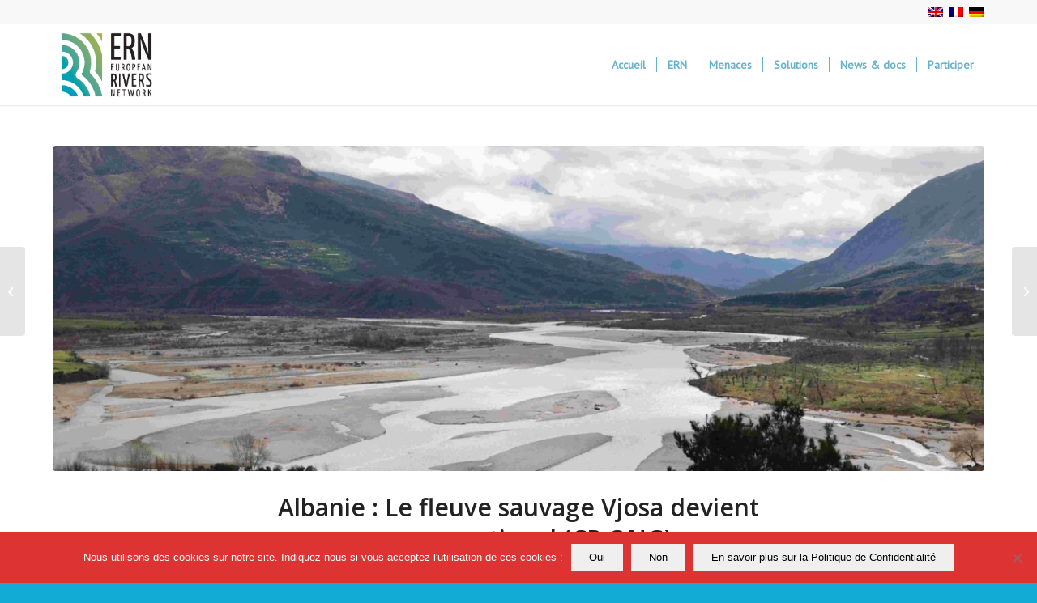

--- FILE ---
content_type: text/html; charset=UTF-8
request_url: https://www.ern.org/fr/albanie-le-fleuve-sauvage-vjosa-devient-un-parc-national-cp-ong/
body_size: 15689
content:
<!DOCTYPE html>
<html lang="fr-FR" class="html_stretched responsive av-preloader-disabled  html_header_top html_logo_left html_main_nav_header html_menu_right html_custom html_header_sticky html_header_shrinking html_header_topbar_active html_mobile_menu_phone html_header_searchicon_disabled html_content_align_center html_header_unstick_top_disabled html_header_stretch_disabled html_minimal_header html_minimal_header_shadow html_av-overlay-side html_av-overlay-side-classic html_av-submenu-noclone html_entry_id_17971 av-cookies-no-cookie-consent av-no-preview av-default-lightbox html_text_menu_active av-mobile-menu-switch-default">
<head>
<meta charset="UTF-8" />
<meta name="robots" content="index, follow" />


<!-- mobile setting -->
<meta name="viewport" content="width=device-width, initial-scale=1">

<!-- Scripts/CSS and wp_head hook -->
<title>Albanie : Le fleuve sauvage Vjosa devient un parc national (CP ONG) &#8211; European Rivers Network</title>
<meta name='robots' content='max-image-preview:large' />
	<style>img:is([sizes="auto" i], [sizes^="auto," i]) { contain-intrinsic-size: 3000px 1500px }</style>
	<link rel="alternate" hreflang="en" href="https://www.ern.org/en/river-vjosa-becomes-wild-river-national-park-pressrelease-ngos/" />
<link rel="alternate" hreflang="fr" href="https://www.ern.org/fr/albanie-le-fleuve-sauvage-vjosa-devient-un-parc-national-cp-ong/" />
<link rel="alternate" hreflang="x-default" href="https://www.ern.org/en/river-vjosa-becomes-wild-river-national-park-pressrelease-ngos/" />
<link rel="alternate" type="application/rss+xml" title="European Rivers Network &raquo; Flux" href="https://www.ern.org/fr/feed/" />
<link rel="alternate" type="application/rss+xml" title="European Rivers Network &raquo; Flux des commentaires" href="https://www.ern.org/fr/comments/feed/" />
<link rel="alternate" type="application/rss+xml" title="European Rivers Network &raquo; Albanie : Le fleuve sauvage Vjosa devient un parc national (CP ONG) Flux des commentaires" href="https://www.ern.org/fr/albanie-le-fleuve-sauvage-vjosa-devient-un-parc-national-cp-ong/feed/" />

<!-- google webfont font replacement -->

			<script type='text/javascript'>

				(function() {

					/*	check if webfonts are disabled by user setting via cookie - or user must opt in.	*/
					var html = document.getElementsByTagName('html')[0];
					var cookie_check = html.className.indexOf('av-cookies-needs-opt-in') >= 0 || html.className.indexOf('av-cookies-can-opt-out') >= 0;
					var allow_continue = true;
					var silent_accept_cookie = html.className.indexOf('av-cookies-user-silent-accept') >= 0;

					if( cookie_check && ! silent_accept_cookie )
					{
						if( ! document.cookie.match(/aviaCookieConsent/) || html.className.indexOf('av-cookies-session-refused') >= 0 )
						{
							allow_continue = false;
						}
						else
						{
							if( ! document.cookie.match(/aviaPrivacyRefuseCookiesHideBar/) )
							{
								allow_continue = false;
							}
							else if( ! document.cookie.match(/aviaPrivacyEssentialCookiesEnabled/) )
							{
								allow_continue = false;
							}
							else if( document.cookie.match(/aviaPrivacyGoogleWebfontsDisabled/) )
							{
								allow_continue = false;
							}
						}
					}

					if( allow_continue )
					{
						var f = document.createElement('link');

						f.type 	= 'text/css';
						f.rel 	= 'stylesheet';
						f.href 	= 'https://fonts.googleapis.com/css?family=Open+Sans:400,600%7CPT+Sans&display=auto';
						f.id 	= 'avia-google-webfont';

						document.getElementsByTagName('head')[0].appendChild(f);
					}
				})();

			</script>
			<link rel='stylesheet' id='wp-block-library-css' href='https://www.ern.org/wp-includes/css/dist/block-library/style.min.css?ver=6.7.2' type='text/css' media='all' />
<style id='safe-svg-svg-icon-style-inline-css' type='text/css'>
.safe-svg-cover{text-align:center}.safe-svg-cover .safe-svg-inside{display:inline-block;max-width:100%}.safe-svg-cover svg{fill:currentColor;height:100%;max-height:100%;max-width:100%;width:100%}

</style>
<style id='global-styles-inline-css' type='text/css'>
:root{--wp--preset--aspect-ratio--square: 1;--wp--preset--aspect-ratio--4-3: 4/3;--wp--preset--aspect-ratio--3-4: 3/4;--wp--preset--aspect-ratio--3-2: 3/2;--wp--preset--aspect-ratio--2-3: 2/3;--wp--preset--aspect-ratio--16-9: 16/9;--wp--preset--aspect-ratio--9-16: 9/16;--wp--preset--color--black: #000000;--wp--preset--color--cyan-bluish-gray: #abb8c3;--wp--preset--color--white: #ffffff;--wp--preset--color--pale-pink: #f78da7;--wp--preset--color--vivid-red: #cf2e2e;--wp--preset--color--luminous-vivid-orange: #ff6900;--wp--preset--color--luminous-vivid-amber: #fcb900;--wp--preset--color--light-green-cyan: #7bdcb5;--wp--preset--color--vivid-green-cyan: #00d084;--wp--preset--color--pale-cyan-blue: #8ed1fc;--wp--preset--color--vivid-cyan-blue: #0693e3;--wp--preset--color--vivid-purple: #9b51e0;--wp--preset--color--metallic-red: #b02b2c;--wp--preset--color--maximum-yellow-red: #edae44;--wp--preset--color--yellow-sun: #eeee22;--wp--preset--color--palm-leaf: #83a846;--wp--preset--color--aero: #7bb0e7;--wp--preset--color--old-lavender: #745f7e;--wp--preset--color--steel-teal: #5f8789;--wp--preset--color--raspberry-pink: #d65799;--wp--preset--color--medium-turquoise: #4ecac2;--wp--preset--gradient--vivid-cyan-blue-to-vivid-purple: linear-gradient(135deg,rgba(6,147,227,1) 0%,rgb(155,81,224) 100%);--wp--preset--gradient--light-green-cyan-to-vivid-green-cyan: linear-gradient(135deg,rgb(122,220,180) 0%,rgb(0,208,130) 100%);--wp--preset--gradient--luminous-vivid-amber-to-luminous-vivid-orange: linear-gradient(135deg,rgba(252,185,0,1) 0%,rgba(255,105,0,1) 100%);--wp--preset--gradient--luminous-vivid-orange-to-vivid-red: linear-gradient(135deg,rgba(255,105,0,1) 0%,rgb(207,46,46) 100%);--wp--preset--gradient--very-light-gray-to-cyan-bluish-gray: linear-gradient(135deg,rgb(238,238,238) 0%,rgb(169,184,195) 100%);--wp--preset--gradient--cool-to-warm-spectrum: linear-gradient(135deg,rgb(74,234,220) 0%,rgb(151,120,209) 20%,rgb(207,42,186) 40%,rgb(238,44,130) 60%,rgb(251,105,98) 80%,rgb(254,248,76) 100%);--wp--preset--gradient--blush-light-purple: linear-gradient(135deg,rgb(255,206,236) 0%,rgb(152,150,240) 100%);--wp--preset--gradient--blush-bordeaux: linear-gradient(135deg,rgb(254,205,165) 0%,rgb(254,45,45) 50%,rgb(107,0,62) 100%);--wp--preset--gradient--luminous-dusk: linear-gradient(135deg,rgb(255,203,112) 0%,rgb(199,81,192) 50%,rgb(65,88,208) 100%);--wp--preset--gradient--pale-ocean: linear-gradient(135deg,rgb(255,245,203) 0%,rgb(182,227,212) 50%,rgb(51,167,181) 100%);--wp--preset--gradient--electric-grass: linear-gradient(135deg,rgb(202,248,128) 0%,rgb(113,206,126) 100%);--wp--preset--gradient--midnight: linear-gradient(135deg,rgb(2,3,129) 0%,rgb(40,116,252) 100%);--wp--preset--font-size--small: 1rem;--wp--preset--font-size--medium: 1.125rem;--wp--preset--font-size--large: 1.75rem;--wp--preset--font-size--x-large: clamp(1.75rem, 3vw, 2.25rem);--wp--preset--spacing--20: 0.44rem;--wp--preset--spacing--30: 0.67rem;--wp--preset--spacing--40: 1rem;--wp--preset--spacing--50: 1.5rem;--wp--preset--spacing--60: 2.25rem;--wp--preset--spacing--70: 3.38rem;--wp--preset--spacing--80: 5.06rem;--wp--preset--shadow--natural: 6px 6px 9px rgba(0, 0, 0, 0.2);--wp--preset--shadow--deep: 12px 12px 50px rgba(0, 0, 0, 0.4);--wp--preset--shadow--sharp: 6px 6px 0px rgba(0, 0, 0, 0.2);--wp--preset--shadow--outlined: 6px 6px 0px -3px rgba(255, 255, 255, 1), 6px 6px rgba(0, 0, 0, 1);--wp--preset--shadow--crisp: 6px 6px 0px rgba(0, 0, 0, 1);}:root { --wp--style--global--content-size: 800px;--wp--style--global--wide-size: 1130px; }:where(body) { margin: 0; }.wp-site-blocks > .alignleft { float: left; margin-right: 2em; }.wp-site-blocks > .alignright { float: right; margin-left: 2em; }.wp-site-blocks > .aligncenter { justify-content: center; margin-left: auto; margin-right: auto; }:where(.is-layout-flex){gap: 0.5em;}:where(.is-layout-grid){gap: 0.5em;}.is-layout-flow > .alignleft{float: left;margin-inline-start: 0;margin-inline-end: 2em;}.is-layout-flow > .alignright{float: right;margin-inline-start: 2em;margin-inline-end: 0;}.is-layout-flow > .aligncenter{margin-left: auto !important;margin-right: auto !important;}.is-layout-constrained > .alignleft{float: left;margin-inline-start: 0;margin-inline-end: 2em;}.is-layout-constrained > .alignright{float: right;margin-inline-start: 2em;margin-inline-end: 0;}.is-layout-constrained > .aligncenter{margin-left: auto !important;margin-right: auto !important;}.is-layout-constrained > :where(:not(.alignleft):not(.alignright):not(.alignfull)){max-width: var(--wp--style--global--content-size);margin-left: auto !important;margin-right: auto !important;}.is-layout-constrained > .alignwide{max-width: var(--wp--style--global--wide-size);}body .is-layout-flex{display: flex;}.is-layout-flex{flex-wrap: wrap;align-items: center;}.is-layout-flex > :is(*, div){margin: 0;}body .is-layout-grid{display: grid;}.is-layout-grid > :is(*, div){margin: 0;}body{padding-top: 0px;padding-right: 0px;padding-bottom: 0px;padding-left: 0px;}a:where(:not(.wp-element-button)){text-decoration: underline;}:root :where(.wp-element-button, .wp-block-button__link){background-color: #32373c;border-width: 0;color: #fff;font-family: inherit;font-size: inherit;line-height: inherit;padding: calc(0.667em + 2px) calc(1.333em + 2px);text-decoration: none;}.has-black-color{color: var(--wp--preset--color--black) !important;}.has-cyan-bluish-gray-color{color: var(--wp--preset--color--cyan-bluish-gray) !important;}.has-white-color{color: var(--wp--preset--color--white) !important;}.has-pale-pink-color{color: var(--wp--preset--color--pale-pink) !important;}.has-vivid-red-color{color: var(--wp--preset--color--vivid-red) !important;}.has-luminous-vivid-orange-color{color: var(--wp--preset--color--luminous-vivid-orange) !important;}.has-luminous-vivid-amber-color{color: var(--wp--preset--color--luminous-vivid-amber) !important;}.has-light-green-cyan-color{color: var(--wp--preset--color--light-green-cyan) !important;}.has-vivid-green-cyan-color{color: var(--wp--preset--color--vivid-green-cyan) !important;}.has-pale-cyan-blue-color{color: var(--wp--preset--color--pale-cyan-blue) !important;}.has-vivid-cyan-blue-color{color: var(--wp--preset--color--vivid-cyan-blue) !important;}.has-vivid-purple-color{color: var(--wp--preset--color--vivid-purple) !important;}.has-metallic-red-color{color: var(--wp--preset--color--metallic-red) !important;}.has-maximum-yellow-red-color{color: var(--wp--preset--color--maximum-yellow-red) !important;}.has-yellow-sun-color{color: var(--wp--preset--color--yellow-sun) !important;}.has-palm-leaf-color{color: var(--wp--preset--color--palm-leaf) !important;}.has-aero-color{color: var(--wp--preset--color--aero) !important;}.has-old-lavender-color{color: var(--wp--preset--color--old-lavender) !important;}.has-steel-teal-color{color: var(--wp--preset--color--steel-teal) !important;}.has-raspberry-pink-color{color: var(--wp--preset--color--raspberry-pink) !important;}.has-medium-turquoise-color{color: var(--wp--preset--color--medium-turquoise) !important;}.has-black-background-color{background-color: var(--wp--preset--color--black) !important;}.has-cyan-bluish-gray-background-color{background-color: var(--wp--preset--color--cyan-bluish-gray) !important;}.has-white-background-color{background-color: var(--wp--preset--color--white) !important;}.has-pale-pink-background-color{background-color: var(--wp--preset--color--pale-pink) !important;}.has-vivid-red-background-color{background-color: var(--wp--preset--color--vivid-red) !important;}.has-luminous-vivid-orange-background-color{background-color: var(--wp--preset--color--luminous-vivid-orange) !important;}.has-luminous-vivid-amber-background-color{background-color: var(--wp--preset--color--luminous-vivid-amber) !important;}.has-light-green-cyan-background-color{background-color: var(--wp--preset--color--light-green-cyan) !important;}.has-vivid-green-cyan-background-color{background-color: var(--wp--preset--color--vivid-green-cyan) !important;}.has-pale-cyan-blue-background-color{background-color: var(--wp--preset--color--pale-cyan-blue) !important;}.has-vivid-cyan-blue-background-color{background-color: var(--wp--preset--color--vivid-cyan-blue) !important;}.has-vivid-purple-background-color{background-color: var(--wp--preset--color--vivid-purple) !important;}.has-metallic-red-background-color{background-color: var(--wp--preset--color--metallic-red) !important;}.has-maximum-yellow-red-background-color{background-color: var(--wp--preset--color--maximum-yellow-red) !important;}.has-yellow-sun-background-color{background-color: var(--wp--preset--color--yellow-sun) !important;}.has-palm-leaf-background-color{background-color: var(--wp--preset--color--palm-leaf) !important;}.has-aero-background-color{background-color: var(--wp--preset--color--aero) !important;}.has-old-lavender-background-color{background-color: var(--wp--preset--color--old-lavender) !important;}.has-steel-teal-background-color{background-color: var(--wp--preset--color--steel-teal) !important;}.has-raspberry-pink-background-color{background-color: var(--wp--preset--color--raspberry-pink) !important;}.has-medium-turquoise-background-color{background-color: var(--wp--preset--color--medium-turquoise) !important;}.has-black-border-color{border-color: var(--wp--preset--color--black) !important;}.has-cyan-bluish-gray-border-color{border-color: var(--wp--preset--color--cyan-bluish-gray) !important;}.has-white-border-color{border-color: var(--wp--preset--color--white) !important;}.has-pale-pink-border-color{border-color: var(--wp--preset--color--pale-pink) !important;}.has-vivid-red-border-color{border-color: var(--wp--preset--color--vivid-red) !important;}.has-luminous-vivid-orange-border-color{border-color: var(--wp--preset--color--luminous-vivid-orange) !important;}.has-luminous-vivid-amber-border-color{border-color: var(--wp--preset--color--luminous-vivid-amber) !important;}.has-light-green-cyan-border-color{border-color: var(--wp--preset--color--light-green-cyan) !important;}.has-vivid-green-cyan-border-color{border-color: var(--wp--preset--color--vivid-green-cyan) !important;}.has-pale-cyan-blue-border-color{border-color: var(--wp--preset--color--pale-cyan-blue) !important;}.has-vivid-cyan-blue-border-color{border-color: var(--wp--preset--color--vivid-cyan-blue) !important;}.has-vivid-purple-border-color{border-color: var(--wp--preset--color--vivid-purple) !important;}.has-metallic-red-border-color{border-color: var(--wp--preset--color--metallic-red) !important;}.has-maximum-yellow-red-border-color{border-color: var(--wp--preset--color--maximum-yellow-red) !important;}.has-yellow-sun-border-color{border-color: var(--wp--preset--color--yellow-sun) !important;}.has-palm-leaf-border-color{border-color: var(--wp--preset--color--palm-leaf) !important;}.has-aero-border-color{border-color: var(--wp--preset--color--aero) !important;}.has-old-lavender-border-color{border-color: var(--wp--preset--color--old-lavender) !important;}.has-steel-teal-border-color{border-color: var(--wp--preset--color--steel-teal) !important;}.has-raspberry-pink-border-color{border-color: var(--wp--preset--color--raspberry-pink) !important;}.has-medium-turquoise-border-color{border-color: var(--wp--preset--color--medium-turquoise) !important;}.has-vivid-cyan-blue-to-vivid-purple-gradient-background{background: var(--wp--preset--gradient--vivid-cyan-blue-to-vivid-purple) !important;}.has-light-green-cyan-to-vivid-green-cyan-gradient-background{background: var(--wp--preset--gradient--light-green-cyan-to-vivid-green-cyan) !important;}.has-luminous-vivid-amber-to-luminous-vivid-orange-gradient-background{background: var(--wp--preset--gradient--luminous-vivid-amber-to-luminous-vivid-orange) !important;}.has-luminous-vivid-orange-to-vivid-red-gradient-background{background: var(--wp--preset--gradient--luminous-vivid-orange-to-vivid-red) !important;}.has-very-light-gray-to-cyan-bluish-gray-gradient-background{background: var(--wp--preset--gradient--very-light-gray-to-cyan-bluish-gray) !important;}.has-cool-to-warm-spectrum-gradient-background{background: var(--wp--preset--gradient--cool-to-warm-spectrum) !important;}.has-blush-light-purple-gradient-background{background: var(--wp--preset--gradient--blush-light-purple) !important;}.has-blush-bordeaux-gradient-background{background: var(--wp--preset--gradient--blush-bordeaux) !important;}.has-luminous-dusk-gradient-background{background: var(--wp--preset--gradient--luminous-dusk) !important;}.has-pale-ocean-gradient-background{background: var(--wp--preset--gradient--pale-ocean) !important;}.has-electric-grass-gradient-background{background: var(--wp--preset--gradient--electric-grass) !important;}.has-midnight-gradient-background{background: var(--wp--preset--gradient--midnight) !important;}.has-small-font-size{font-size: var(--wp--preset--font-size--small) !important;}.has-medium-font-size{font-size: var(--wp--preset--font-size--medium) !important;}.has-large-font-size{font-size: var(--wp--preset--font-size--large) !important;}.has-x-large-font-size{font-size: var(--wp--preset--font-size--x-large) !important;}
:where(.wp-block-post-template.is-layout-flex){gap: 1.25em;}:where(.wp-block-post-template.is-layout-grid){gap: 1.25em;}
:where(.wp-block-columns.is-layout-flex){gap: 2em;}:where(.wp-block-columns.is-layout-grid){gap: 2em;}
:root :where(.wp-block-pullquote){font-size: 1.5em;line-height: 1.6;}
</style>
<link rel='stylesheet' id='contact-form-7-css' href='https://www.ern.org/wp-content/plugins/contact-form-7/includes/css/styles.css?ver=6.1.4' type='text/css' media='all' />
<link rel='stylesheet' id='cookie-notice-front-css' href='https://www.ern.org/wp-content/plugins/cookie-notice/css/front.min.css?ver=2.5.11' type='text/css' media='all' />
<link rel='stylesheet' id='wpml-legacy-vertical-list-0-css' href='https://www.ern.org/wp-content/plugins/sitepress-multilingual-cms/templates/language-switchers/legacy-list-vertical/style.min.css?ver=1' type='text/css' media='all' />
<style id='wpml-legacy-vertical-list-0-inline-css' type='text/css'>
.wpml-ls-statics-shortcode_actions{background-color:#eeeeee;}.wpml-ls-statics-shortcode_actions, .wpml-ls-statics-shortcode_actions .wpml-ls-sub-menu, .wpml-ls-statics-shortcode_actions a {border-color:#EEEEEE;}.wpml-ls-statics-shortcode_actions a, .wpml-ls-statics-shortcode_actions .wpml-ls-sub-menu a, .wpml-ls-statics-shortcode_actions .wpml-ls-sub-menu a:link, .wpml-ls-statics-shortcode_actions li:not(.wpml-ls-current-language) .wpml-ls-link, .wpml-ls-statics-shortcode_actions li:not(.wpml-ls-current-language) .wpml-ls-link:link {color:#444444;background-color:#ffffff;}.wpml-ls-statics-shortcode_actions .wpml-ls-sub-menu a:hover,.wpml-ls-statics-shortcode_actions .wpml-ls-sub-menu a:focus, .wpml-ls-statics-shortcode_actions .wpml-ls-sub-menu a:link:hover, .wpml-ls-statics-shortcode_actions .wpml-ls-sub-menu a:link:focus {color:#000000;background-color:#eeeeee;}.wpml-ls-statics-shortcode_actions .wpml-ls-current-language > a {color:#444444;background-color:#ffffff;}.wpml-ls-statics-shortcode_actions .wpml-ls-current-language:hover>a, .wpml-ls-statics-shortcode_actions .wpml-ls-current-language>a:focus {color:#000000;background-color:#eeeeee;}
#lang_sel img, #lang_sel_list img, #lang_sel_footer img { display: inline; }
</style>
<link rel='stylesheet' id='cms-navigation-style-base-css' href='https://www.ern.org/wp-content/plugins/wpml-cms-nav/res/css/cms-navigation-base.css?ver=1.5.5' type='text/css' media='screen' />
<link rel='stylesheet' id='cms-navigation-style-css' href='https://www.ern.org/wp-content/plugins/wpml-cms-nav/res/css/cms-navigation.css?ver=1.5.5' type='text/css' media='screen' />
<link rel='stylesheet' id='avia-merged-styles-css' href='https://www.ern.org/wp-content/uploads/sites/52/dynamic_avia/avia-merged-styles-34f6db807c722e856a3206c918f7c863---6478a46364821.css' type='text/css' media='all' />
<script type="text/javascript" src="https://www.ern.org/wp-includes/js/jquery/jquery.min.js?ver=3.7.1" id="jquery-core-js"></script>
<script type="text/javascript" src="https://www.ern.org/wp-includes/js/jquery/jquery-migrate.min.js?ver=3.4.1" id="jquery-migrate-js"></script>
<script type="text/javascript" src="https://www.ern.org/wp-content/uploads/sites/52/dynamic_avia/avia-head-scripts-307e08101261784a1ca70174e05e86b9---64784ebd7d7a1.js" id="avia-head-scripts-js"></script>
<link rel="https://api.w.org/" href="https://www.ern.org/fr/wp-json/" /><link rel="alternate" title="JSON" type="application/json" href="https://www.ern.org/fr/wp-json/wp/v2/posts/17971" /><link rel="EditURI" type="application/rsd+xml" title="RSD" href="https://www.ern.org/xmlrpc.php?rsd" />
<link rel="canonical" href="https://www.ern.org/fr/albanie-le-fleuve-sauvage-vjosa-devient-un-parc-national-cp-ong/" />
<link rel='shortlink' href='https://www.ern.org/fr/?p=17971' />
<link rel="alternate" title="oEmbed (JSON)" type="application/json+oembed" href="https://www.ern.org/fr/wp-json/oembed/1.0/embed?url=https%3A%2F%2Fwww.ern.org%2Ffr%2Falbanie-le-fleuve-sauvage-vjosa-devient-un-parc-national-cp-ong%2F" />
<link rel="alternate" title="oEmbed (XML)" type="text/xml+oembed" href="https://www.ern.org/fr/wp-json/oembed/1.0/embed?url=https%3A%2F%2Fwww.ern.org%2Ffr%2Falbanie-le-fleuve-sauvage-vjosa-devient-un-parc-national-cp-ong%2F&#038;format=xml" />
<meta name="generator" content="WPML ver:4.7.4 stt:1,4,3;" />
<link rel="profile" href="http://gmpg.org/xfn/11" />
<link rel="alternate" type="application/rss+xml" title="European Rivers Network RSS2 Feed" href="https://www.ern.org/fr/feed/" />
<link rel="pingback" href="https://www.ern.org/xmlrpc.php" />

<style type='text/css' media='screen'>
 #top #header_main > .container, #top #header_main > .container .main_menu  .av-main-nav > li > a, #top #header_main #menu-item-shop .cart_dropdown_link{ height:100px; line-height: 100px; }
 .html_top_nav_header .av-logo-container{ height:100px;  }
 .html_header_top.html_header_sticky #top #wrap_all #main{ padding-top:130px; } 
</style>
<!--[if lt IE 9]><script src="https://www.ern.org/wp-content/themes/enfold/js/html5shiv.js"></script><![endif]-->
<link rel="icon" href="http://www.ern.http://www.ern.org/wp-content/uploads/sites/52/2017/03/ERN_logo.pngorg/wp-content/uploads/sites/52/2017/03/ERN_logo_ss_fond.png" type="image/png">
<style type="text/css">.recentcomments a{display:inline !important;padding:0 !important;margin:0 !important;}</style>
<!-- To speed up the rendering and to display the site as fast as possible to the user we include some styles and scripts for above the fold content inline -->
<script type="text/javascript">'use strict';var avia_is_mobile=!1;if(/Android|webOS|iPhone|iPad|iPod|BlackBerry|IEMobile|Opera Mini/i.test(navigator.userAgent)&&'ontouchstart' in document.documentElement){avia_is_mobile=!0;document.documentElement.className+=' avia_mobile '}
else{document.documentElement.className+=' avia_desktop '};document.documentElement.className+=' js_active ';(function(){var e=['-webkit-','-moz-','-ms-',''],n='',o=!1,a=!1;for(var t in e){if(e[t]+'transform' in document.documentElement.style){o=!0;n=e[t]+'transform'};if(e[t]+'perspective' in document.documentElement.style){a=!0}};if(o){document.documentElement.className+=' avia_transform '};if(a){document.documentElement.className+=' avia_transform3d '};if(typeof document.getElementsByClassName=='function'&&typeof document.documentElement.getBoundingClientRect=='function'&&avia_is_mobile==!1){if(n&&window.innerHeight>0){setTimeout(function(){var e=0,o={},a=0,t=document.getElementsByClassName('av-parallax'),i=window.pageYOffset||document.documentElement.scrollTop;for(e=0;e<t.length;e++){t[e].style.top='0px';o=t[e].getBoundingClientRect();a=Math.ceil((window.innerHeight+i-o.top)*0.3);t[e].style[n]='translate(0px, '+a+'px)';t[e].style.top='auto';t[e].className+=' enabled-parallax '}},50)}}})();</script><style type="text/css">
		@font-face {font-family: 'entypo-fontello'; font-weight: normal; font-style: normal; font-display: auto;
		src: url('https://www.ern.org/wp-content/themes/enfold/config-templatebuilder/avia-template-builder/assets/fonts/entypo-fontello.woff2') format('woff2'),
		url('https://www.ern.org/wp-content/themes/enfold/config-templatebuilder/avia-template-builder/assets/fonts/entypo-fontello.woff') format('woff'),
		url('https://www.ern.org/wp-content/themes/enfold/config-templatebuilder/avia-template-builder/assets/fonts/entypo-fontello.ttf') format('truetype'),
		url('https://www.ern.org/wp-content/themes/enfold/config-templatebuilder/avia-template-builder/assets/fonts/entypo-fontello.svg#entypo-fontello') format('svg'),
		url('https://www.ern.org/wp-content/themes/enfold/config-templatebuilder/avia-template-builder/assets/fonts/entypo-fontello.eot'),
		url('https://www.ern.org/wp-content/themes/enfold/config-templatebuilder/avia-template-builder/assets/fonts/entypo-fontello.eot?#iefix') format('embedded-opentype');
		} #top .avia-font-entypo-fontello, body .avia-font-entypo-fontello, html body [data-av_iconfont='entypo-fontello']:before{ font-family: 'entypo-fontello'; }
		</style>

<!--
Debugging Info for Theme support: 

Theme: Enfold
Version: 5.6.2
Installed: enfold
AviaFramework Version: 5.3
AviaBuilder Version: 5.3
aviaElementManager Version: 1.0.1
- - - - - - - - - - -
ChildTheme: ERN.org
ChildTheme Version: 1.0
ChildTheme Installed: enfold

- - - - - - - - - - -
ML:512-PU:50-PLA:33
WP:6.7.2
Compress: CSS:all theme files - JS:all theme files
Updates: disabled
PLAu:31
-->
</head>

<body id="top" class="post-template-default single single-post postid-17971 single-format-standard stretched rtl_columns av-curtain-numeric open_sans  cookies-not-set avia-responsive-images-support" itemscope="itemscope" itemtype="https://schema.org/WebPage" >

	
	<div id='wrap_all'>

	
<header id='header' class='all_colors header_color light_bg_color  av_header_top av_logo_left av_main_nav_header av_menu_right av_custom av_header_sticky av_header_shrinking av_header_stretch_disabled av_mobile_menu_phone av_header_searchicon_disabled av_header_unstick_top_disabled av_seperator_small_border av_minimal_header av_minimal_header_shadow av_bottom_nav_disabled ' data-av_shrink_factor='50' role="banner" itemscope="itemscope" itemtype="https://schema.org/WPHeader" >

		<div id='header_meta' class='container_wrap container_wrap_meta  av_secondary_right av_extra_header_active av_entry_id_17971'>

			      <div class='container'>
			      <nav class='sub_menu'  role="navigation" itemscope="itemscope" itemtype="https://schema.org/SiteNavigationElement" ><ul class='avia_wpml_language_switch avia_wpml_language_switch_extra'><li class='language_en '><a href='https://www.ern.org/en/river-vjosa-becomes-wild-river-national-park-pressrelease-ngos/'>	<span class='language_flag'><img title='English' src='https://www.ern.org/wp-content/plugins/sitepress-multilingual-cms/res/flags/en.png' alt='English' /></span>	<span class='language_native'>English</span>	<span class='language_translated'>Anglais</span>	<span class='language_code'>en</span></a></li><li class='language_fr avia_current_lang'><a href='https://www.ern.org/fr/albanie-le-fleuve-sauvage-vjosa-devient-un-parc-national-cp-ong/'>	<span class='language_flag'><img title='Français' src='https://www.ern.org/wp-content/plugins/sitepress-multilingual-cms/res/flags/fr.png' alt='Français' /></span>	<span class='language_native'>Français</span>	<span class='language_translated'>Français</span>	<span class='language_code'>fr</span></a></li><li class='language_de '><a href='https://www.ern.org/de/'>	<span class='language_flag'><img title='Deutsch' src='https://www.ern.org/wp-content/plugins/sitepress-multilingual-cms/res/flags/de.png' alt='Deutsch' /></span>	<span class='language_native'>Deutsch</span>	<span class='language_translated'>Allemand</span>	<span class='language_code'>de</span></a></li></ul></nav>			      </div>
		</div>

		<div  id='header_main' class='container_wrap container_wrap_logo'>

        <div class='container av-logo-container'><div class='inner-container'><span class='logo avia-standard-logo'><a href='https://www.ern.org/fr/' class=''><img src="https://www.ern.org/wp-content/uploads/sites/52/2017/03/ERN_logo.png" srcset="https://www.ern.org/wp-content/uploads/sites/52/2017/03/ERN_logo.png 1669w, https://www.ern.org/wp-content/uploads/sites/52/2017/03/ERN_logo-300x226.png 300w, https://www.ern.org/wp-content/uploads/sites/52/2017/03/ERN_logo-768x580.png 768w, https://www.ern.org/wp-content/uploads/sites/52/2017/03/ERN_logo-1030x778.png 1030w, https://www.ern.org/wp-content/uploads/sites/52/2017/03/ERN_logo-1500x1132.png 1500w, https://www.ern.org/wp-content/uploads/sites/52/2017/03/ERN_logo-705x532.png 705w, https://www.ern.org/wp-content/uploads/sites/52/2017/03/ERN_logo-450x340.png 450w" sizes="(max-width: 1669px) 100vw, 1669px" height="100" width="300" alt='European Rivers Network' title='ERN_logo' /></a></span><nav class='main_menu' data-selectname='Sélectionner une page'  role="navigation" itemscope="itemscope" itemtype="https://schema.org/SiteNavigationElement" ><div class="avia-menu av-main-nav-wrap"><ul role="menu" class="menu av-main-nav" id="avia-menu"><li role="menuitem" id="menu-item-502" class="menu-item menu-item-type-post_type menu-item-object-page menu-item-home menu-item-top-level menu-item-top-level-1"><a href="https://www.ern.org/fr/" itemprop="url" tabindex="0"><span class="avia-bullet"></span><span class="avia-menu-text">Accueil</span><span class="avia-menu-fx"><span class="avia-arrow-wrap"><span class="avia-arrow"></span></span></span></a></li>
<li role="menuitem" id="menu-item-377" class="menu-item menu-item-type-post_type menu-item-object-page menu-item-has-children menu-item-top-level menu-item-top-level-2"><a href="https://www.ern.org/fr/ern/" itemprop="url" tabindex="0"><span class="avia-bullet"></span><span class="avia-menu-text">ERN</span><span class="avia-menu-fx"><span class="avia-arrow-wrap"><span class="avia-arrow"></span></span></span></a>


<ul class="sub-menu">
	<li role="menuitem" id="menu-item-725" class="menu-item menu-item-type-post_type menu-item-object-page"><a href="https://www.ern.org/fr/ern/" itemprop="url" tabindex="0"><span class="avia-bullet"></span><span class="avia-menu-text">Qui sommes-nous ?</span></a></li>
	<li role="menuitem" id="menu-item-726" class="menu-item menu-item-type-post_type menu-item-object-page"><a href="https://www.ern.org/fr/ern/" itemprop="url" tabindex="0"><span class="avia-bullet"></span><span class="avia-menu-text">Nos missions</span></a></li>
	<li role="menuitem" id="menu-item-727" class="menu-item menu-item-type-post_type menu-item-object-page"><a href="https://www.ern.org/fr/ern/" itemprop="url" tabindex="0"><span class="avia-bullet"></span><span class="avia-menu-text">Notre histoire</span></a></li>
	<li role="menuitem" id="menu-item-3181" class="menu-item menu-item-type-post_type menu-item-object-page"><a href="https://www.ern.org/fr/ern/" itemprop="url" tabindex="0"><span class="avia-bullet"></span><span class="avia-menu-text">Nos positions</span></a></li>
	<li role="menuitem" id="menu-item-3182" class="menu-item menu-item-type-post_type menu-item-object-page"><a href="https://www.ern.org/fr/ern/" itemprop="url" tabindex="0"><span class="avia-bullet"></span><span class="avia-menu-text">Notre équipe</span></a></li>
</ul>
</li>
<li role="menuitem" id="menu-item-5111" class="menu-item menu-item-type-custom menu-item-object-custom menu-item-has-children menu-item-mega-parent  menu-item-top-level menu-item-top-level-3"><a href="#" itemprop="url" tabindex="0"><span class="avia-bullet"></span><span class="avia-menu-text">Menaces</span><span class="avia-menu-fx"><span class="avia-arrow-wrap"><span class="avia-arrow"></span></span></span></a>
<div class='avia_mega_div avia_mega3 nine units'>

<ul class="sub-menu">
	<li role="menuitem" id="menu-item-5124" class="menu-item menu-item-type-custom menu-item-object-custom menu-item-has-children avia_mega_menu_columns_3 three units  avia_mega_menu_columns_first"><span class='mega_menu_title heading-color av-special-font'>MENACES</span>
	<ul class="sub-menu">
		<li role="menuitem" id="menu-item-3346" class="menu-item menu-item-type-post_type menu-item-object-page"><a href="https://www.ern.org/fr/menaces/" itemprop="url" tabindex="0"><span class="avia-bullet"></span><span class="avia-menu-text">Vue d&rsquo;ensemble</span></a></li>
	</ul>
</li>
	<li role="menuitem" id="menu-item-5123" class="menu-item menu-item-type-custom menu-item-object-custom menu-item-has-children avia_mega_menu_columns_3 three units "><span class='mega_menu_title heading-color av-special-font'>FRAGMENTATION</span>
	<ul class="sub-menu">
		<li role="menuitem" id="menu-item-3295" class="menu-item menu-item-type-post_type menu-item-object-page menu-item-has-children"><a href="https://www.ern.org/fr/fragmentation/" itemprop="url" tabindex="0"><span class="avia-bullet"></span><span class="avia-menu-text">Impacts des barrages et seuils</span></a>
		<ul class="sub-menu">
			<li role="menuitem" id="menu-item-3996" class="menu-item menu-item-type-post_type menu-item-object-page"><a href="https://www.ern.org/fr/hydroelectricite/" itemprop="url" tabindex="0"><span class="avia-bullet"></span><span class="avia-menu-text">L’hydroélectricité est-elle verte ?</span></a></li>
			<li role="menuitem" id="menu-item-4960" class="menu-item menu-item-type-post_type menu-item-object-page menu-item-has-children"><a href="https://www.ern.org/fr/petit-hydro-microcentrales/" itemprop="url" tabindex="0"><span class="avia-bullet"></span><span class="avia-menu-text">Petite hydroélectricité : expansion inquiétante</span></a>
			<ul class="sub-menu">
				<li role="menuitem" id="menu-item-17676" class="menu-item menu-item-type-post_type menu-item-object-page"><a href="https://www.ern.org/fr/vichy-non-au-projet-de-centrale-hydro/" itemprop="url" tabindex="0"><span class="avia-bullet"></span><span class="avia-menu-text">Quelle gestion de la centrale de Vichy ?</span></a></li>
			</ul>
</li>
		</ul>
</li>
		<li role="menuitem" id="menu-item-6336" class="menu-item menu-item-type-post_type menu-item-object-page"><a href="https://www.ern.org/fr/dam-watch/" itemprop="url" tabindex="0"><span class="avia-bullet"></span><span class="avia-menu-text">« Dam Watch » : Etudes de cas</span></a></li>
	</ul>
</li>
	<li role="menuitem" id="menu-item-5306" class="menu-item menu-item-type-custom menu-item-object-custom menu-item-has-children avia_mega_menu_columns_3 three units avia_mega_menu_columns_last"><span class='mega_menu_title heading-color av-special-font'>AUTRES</span>
	<ul class="sub-menu">
		<li role="menuitem" id="menu-item-6032" class="menu-item menu-item-type-post_type menu-item-object-page"><a href="https://www.ern.org/fr/agriculture-fr/" itemprop="url" tabindex="0"><span class="avia-bullet"></span><span class="avia-menu-text">Agriculture intensive</span></a></li>
		<li role="menuitem" id="menu-item-5046" class="menu-item menu-item-type-post_type menu-item-object-page"><a href="https://www.ern.org/fr/navigation-et-endiguement/" itemprop="url" tabindex="0"><span class="avia-bullet"></span><span class="avia-menu-text">Navigation et endiguement</span></a></li>
		<li role="menuitem" id="menu-item-5724" class="menu-item menu-item-type-post_type menu-item-object-page"><a href="https://www.ern.org/fr/bientot-impact-du-climat/" itemprop="url" tabindex="0"><span class="avia-bullet"></span><span class="avia-menu-text">Changement climatique (bientôt)</span></a></li>
		<li role="menuitem" id="menu-item-5725" class="menu-item menu-item-type-post_type menu-item-object-page"><a href="https://www.ern.org/fr/pollution-industrielle-et-urbaine/" itemprop="url" tabindex="0"><span class="avia-bullet"></span><span class="avia-menu-text">Pollution industrielle et urbaine (bientôt)</span></a></li>
	</ul>
</li>
</ul>

</div>
</li>
<li role="menuitem" id="menu-item-16208" class="menu-item menu-item-type-custom menu-item-object-custom menu-item-has-children menu-item-mega-parent  menu-item-top-level menu-item-top-level-4"><a href="#" itemprop="url" tabindex="0"><span class="avia-bullet"></span><span class="avia-menu-text">Solutions</span><span class="avia-menu-fx"><span class="avia-arrow-wrap"><span class="avia-arrow"></span></span></span></a>
<div class='avia_mega_div avia_mega5 twelve units'>

<ul class="sub-menu">
	<li role="menuitem" id="menu-item-16210" class="menu-item menu-item-type-custom menu-item-object-custom menu-item-has-children avia_mega_menu_columns_5 three units  avia_mega_menu_columns_first"><span class='mega_menu_title heading-color av-special-font'>NOS SOLUTIONS</span>
	<ul class="sub-menu">
		<li role="menuitem" id="menu-item-16218" class="menu-item menu-item-type-post_type menu-item-object-page"><a href="https://www.ern.org/fr/solutions/" itemprop="url" tabindex="0"><span class="avia-bullet"></span><span class="avia-menu-text">Vue d&rsquo;ensemble</span></a></li>
	</ul>
</li>
	<li role="menuitem" id="menu-item-5182" class="menu-item menu-item-type-custom menu-item-object-custom menu-item-has-children avia_mega_menu_columns_5 three units "><span class='mega_menu_title heading-color av-special-font'>PROTEGER</span>
	<ul class="sub-menu">
		<li role="menuitem" id="menu-item-6327" class="menu-item menu-item-type-post_type menu-item-object-page menu-item-has-children"><a href="https://www.ern.org/fr/vigilance-et-proteste-citoyenne/" itemprop="url" tabindex="0"><span class="avia-bullet"></span><span class="avia-menu-text">Vigilance et protestation citoyenne</span></a>
		<ul class="sub-menu">
			<li role="menuitem" id="menu-item-6328" class="menu-item menu-item-type-post_type menu-item-object-page"><a href="https://www.ern.org/fr/loire-vivante/" itemprop="url" tabindex="0"><span class="avia-bullet"></span><span class="avia-menu-text">Campagne Loire Vivante</span></a></li>
			<li role="menuitem" id="menu-item-8455" class="menu-item menu-item-type-post_type menu-item-object-page"><a href="https://www.ern.org/fr/living-rivers-europe/campagne-protegeons-leau/" itemprop="url" tabindex="0"><span class="avia-bullet"></span><span class="avia-menu-text">Campagne ProtectWater : garantir l&rsquo;intégrité de la DCE</span></a></li>
		</ul>
</li>
		<li role="menuitem" id="menu-item-6331" class="menu-item menu-item-type-custom menu-item-object-custom"><a href="http://www.mabloireallierardeche.org" itemprop="url" tabindex="0"><span class="avia-bullet"></span><span class="avia-menu-text">Sensibilisation pour une Biosphère Loire Allier Ardèche</span></a></li>
		<li role="menuitem" id="menu-item-6330" class="menu-item menu-item-type-custom menu-item-object-custom"><a href="http://www.hautevalleedelaloire.com" itemprop="url" tabindex="0"><span class="avia-bullet"></span><span class="avia-menu-text">Protéger la Haute Vallée de la Loire</span></a></li>
		<li role="menuitem" id="menu-item-6329" class="menu-item menu-item-type-post_type menu-item-object-page"><a href="https://www.ern.org/fr/wild-rivers/" itemprop="url" tabindex="0"><span class="avia-bullet"></span><span class="avia-menu-text">Rivières sauvages Europe – Wild Rivers Europe</span></a></li>
	</ul>
</li>
	<li role="menuitem" id="menu-item-6334" class="menu-item menu-item-type-custom menu-item-object-custom menu-item-has-children avia_mega_menu_columns_5 three units "><span class='mega_menu_title heading-color av-special-font'>RESTAURER</span>
	<ul class="sub-menu">
		<li role="menuitem" id="menu-item-6337" class="menu-item menu-item-type-post_type menu-item-object-page menu-item-has-children"><a href="https://www.ern.org/fr/effacement-barrages/" itemprop="url" tabindex="0"><span class="avia-bullet"></span><span class="avia-menu-text">« Dam Removal » : Effacer des barrages</span></a>
		<ul class="sub-menu">
			<li role="menuitem" id="menu-item-8555" class="menu-item menu-item-type-post_type menu-item-object-page"><a href="https://www.ern.org/fr/selune-libre/" itemprop="url" tabindex="0"><span class="avia-bullet"></span><span class="avia-menu-text">Effacements de grands barrages sur la Selune</span></a></li>
			<li role="menuitem" id="menu-item-12045" class="menu-item menu-item-type-post_type menu-item-object-page"><a href="https://www.ern.org/fr/effacements-barrages-tous/" itemprop="url" tabindex="0"><span class="avia-bullet"></span><span class="avia-menu-text">Autres effacements</span></a></li>
			<li role="menuitem" id="menu-item-17130" class="menu-item menu-item-type-post_type menu-item-object-page"><a href="https://www.ern.org/fr/openrivers/" itemprop="url" tabindex="0"><span class="avia-bullet"></span><span class="avia-menu-text">via Open Rivers Programme</span></a></li>
		</ul>
</li>
		<li role="menuitem" id="menu-item-6335" class="menu-item menu-item-type-post_type menu-item-object-page menu-item-has-children"><a href="https://www.ern.org/fr/green-hydro/" itemprop="url" tabindex="0"><span class="avia-bullet"></span><span class="avia-menu-text">« Black or Green Hydro » : Réduire l&rsquo;impact de l&rsquo;hydroélectricité</span></a>
		<ul class="sub-menu">
			<li role="menuitem" id="menu-item-8554" class="menu-item menu-item-type-post_type menu-item-object-page"><a href="https://www.ern.org/fr/poutes-barrage/" itemprop="url" tabindex="0"><span class="avia-bullet"></span><span class="avia-menu-text">Nouveau Poutès (effacement partiel)</span></a></li>
			<li role="menuitem" id="menu-item-10340" class="menu-item menu-item-type-post_type menu-item-object-page"><a href="https://www.ern.org/fr/montpezat/" itemprop="url" tabindex="0"><span class="avia-bullet"></span><span class="avia-menu-text">Améliorer le complexe de Montpezat</span></a></li>
			<li role="menuitem" id="menu-item-21599" class="menu-item menu-item-type-post_type menu-item-object-page"><a href="https://www.ern.org/fr/romanche-reconfiguration-et-effacements/" itemprop="url" tabindex="0"><span class="avia-bullet"></span><span class="avia-menu-text">Reconfiguration et Effacements sur la Romanche</span></a></li>
			<li role="menuitem" id="menu-item-10746" class="menu-item menu-item-type-post_type menu-item-object-page"><a href="https://www.ern.org/fr/salmoncomeback/" itemprop="url" tabindex="0"><span class="avia-bullet"></span><span class="avia-menu-text">Continuité écologique sur le Rhin &#8211; Salmoncomeback</span></a></li>
		</ul>
</li>
		<li role="menuitem" id="menu-item-21601" class="menu-item menu-item-type-post_type menu-item-object-page"><a href="https://www.ern.org/fr/dam-watch/" itemprop="url" tabindex="0"><span class="avia-bullet"></span><span class="avia-menu-text">Dam Watch</span></a></li>
	</ul>
</li>
	<li role="menuitem" id="menu-item-6339" class="menu-item menu-item-type-custom menu-item-object-custom menu-item-has-children avia_mega_menu_columns_5 three units "><span class='mega_menu_title heading-color av-special-font'>CONNECTER</span>
	<ul class="sub-menu">
		<li role="menuitem" id="menu-item-6340" class="menu-item menu-item-type-post_type menu-item-object-page"><a href="https://www.ern.org/fr/riverlink/" itemprop="url" tabindex="0"><span class="avia-bullet"></span><span class="avia-menu-text">RiverLink vers les organisations</span></a></li>
		<li role="menuitem" id="menu-item-6341" class="menu-item menu-item-type-post_type menu-item-object-page"><a href="https://www.ern.org/fr/vigilance-et-proteste-citoyenne/" itemprop="url" tabindex="0"><span class="avia-bullet"></span><span class="avia-menu-text">Riverlink vers des combats des citoyens</span></a></li>
		<li role="menuitem" id="menu-item-6332" class="menu-item menu-item-type-post_type menu-item-object-page"><a href="https://www.ern.org/fr/living-rivers-europe/" itemprop="url" tabindex="0"><span class="avia-bullet"></span><span class="avia-menu-text">Living Rivers Europe</span></a></li>
		<li role="menuitem" id="menu-item-6630" class="menu-item menu-item-type-post_type menu-item-object-page"><a href="https://www.ern.org/fr/dam-removal-europe/" itemprop="url" tabindex="0"><span class="avia-bullet"></span><span class="avia-menu-text">Dam Removal Europe</span></a></li>
		<li role="menuitem" id="menu-item-17181" class="menu-item menu-item-type-post_type menu-item-object-page"><a href="https://www.ern.org/fr/webinaires/" itemprop="url" tabindex="0"><span class="avia-bullet"></span><span class="avia-menu-text">Débat public, nos webinaires</span></a></li>
	</ul>
</li>
	<li role="menuitem" id="menu-item-6344" class="menu-item menu-item-type-custom menu-item-object-custom menu-item-has-children avia_mega_menu_columns_5 three units avia_mega_menu_columns_last"><span class='mega_menu_title heading-color av-special-font'>REAPPRENDRE</span>
	<ul class="sub-menu">
		<li role="menuitem" id="menu-item-18979" class="menu-item menu-item-type-custom menu-item-object-custom"><a href="https://www.ern.org/fr/webinaires/" itemprop="url" tabindex="0"><span class="avia-bullet"></span><span class="avia-menu-text">Nos Webinaires</span></a></li>
		<li role="menuitem" id="menu-item-18982" class="menu-item menu-item-type-custom menu-item-object-custom menu-item-has-children"><a href="https://sosloirevivante.org/publications-ressources/#colloques" itemprop="url" tabindex="0"><span class="avia-bullet"></span><span class="avia-menu-text">Nos Colloques</span></a>
		<ul class="sub-menu">
			<li role="menuitem" id="menu-item-18154" class="menu-item menu-item-type-custom menu-item-object-custom"><a href="https://sosloirevivante.org/colloque-saumon-et-des-hommes/" itemprop="url" tabindex="0"><span class="avia-bullet"></span><span class="avia-menu-text">Colloque international « des Saumons et des Hommes 3ème édition »</span></a></li>
			<li role="menuitem" id="menu-item-8179" class="menu-item menu-item-type-post_type menu-item-object-page"><a href="https://www.ern.org/fr/colloque-international-selune/" itemprop="url" tabindex="0"><span class="avia-bullet"></span><span class="avia-menu-text">Colloque international – Renaissance de la Vallée de la Sélune</span></a></li>
		</ul>
</li>
		<li role="menuitem" id="menu-item-6350" class="menu-item menu-item-type-post_type menu-item-object-page"><a href="https://www.ern.org/fr/rivieres-dimages/" itemprop="url" tabindex="0"><span class="avia-bullet"></span><span class="avia-menu-text">Rivieres d&rsquo;Images et Fleuves de Mots</span></a></li>
		<li role="menuitem" id="menu-item-10965" class="menu-item menu-item-type-post_type menu-item-object-page menu-item-has-children"><a href="https://www.ern.org/fr/vivre-avec-les-crues-en-europe/" itemprop="url" tabindex="0"><span class="avia-bullet"></span><span class="avia-menu-text">Vivre avec les crues en Europe</span></a>
		<ul class="sub-menu">
			<li role="menuitem" id="menu-item-10966" class="menu-item menu-item-type-post_type menu-item-object-page"><a href="https://www.ern.org/fr/vivre-avec-crues-seine-amont/" itemprop="url" tabindex="0"><span class="avia-bullet"></span><span class="avia-menu-text">L&rsquo;exemple de la Seine amont</span></a></li>
		</ul>
</li>
		<li role="menuitem" id="menu-item-6346" class="menu-item menu-item-type-post_type menu-item-object-page"><a href="https://www.ern.org/fr/big-jump-survol/" itemprop="url" tabindex="0"><span class="avia-bullet"></span><span class="avia-menu-text">Big Jump</span></a></li>
		<li role="menuitem" id="menu-item-13695" class="menu-item menu-item-type-post_type menu-item-object-page"><a href="https://www.ern.org/fr/prix-georges-emblanc-accueil/" itemprop="url" tabindex="0"><span class="avia-bullet"></span><span class="avia-menu-text">Prix Georges Emblanc</span></a></li>
	</ul>
</li>
</ul>

</div>
</li>
<li role="menuitem" id="menu-item-6347" class="menu-item menu-item-type-post_type menu-item-object-page menu-item-has-children menu-item-top-level menu-item-top-level-5"><a href="https://www.ern.org/fr/newsdocs/" itemprop="url" tabindex="0"><span class="avia-bullet"></span><span class="avia-menu-text">News &#038; docs</span><span class="avia-menu-fx"><span class="avia-arrow-wrap"><span class="avia-arrow"></span></span></span></a>


<ul class="sub-menu">
	<li role="menuitem" id="menu-item-6356" class="menu-item menu-item-type-post_type menu-item-object-page"><a href="https://www.ern.org/fr/nouvelles/" itemprop="url" tabindex="0"><span class="avia-bullet"></span><span class="avia-menu-text">Actualités</span></a></li>
	<li role="menuitem" id="menu-item-6355" class="menu-item menu-item-type-post_type menu-item-object-page"><a href="https://www.ern.org/fr/nos-newsletters/" itemprop="url" tabindex="0"><span class="avia-bullet"></span><span class="avia-menu-text">Newsletters</span></a></li>
	<li role="menuitem" id="menu-item-17547" class="menu-item menu-item-type-post_type menu-item-object-page"><a href="https://www.ern.org/fr/communique-de-presse/" itemprop="url" tabindex="0"><span class="avia-bullet"></span><span class="avia-menu-text">Communiqués de presse</span></a></li>
	<li role="menuitem" id="menu-item-6354" class="menu-item menu-item-type-post_type menu-item-object-page"><a href="https://www.ern.org/fr/newsdocs/" itemprop="url" tabindex="0"><span class="avia-bullet"></span><span class="avia-menu-text">Ressources</span></a></li>
</ul>
</li>
<li role="menuitem" id="menu-item-6352" class="menu-item menu-item-type-post_type menu-item-object-page menu-item-top-level menu-item-top-level-6"><a href="https://www.ern.org/fr/agir-et-participer/" itemprop="url" tabindex="0"><span class="avia-bullet"></span><span class="avia-menu-text">Participer</span><span class="avia-menu-fx"><span class="avia-arrow-wrap"><span class="avia-arrow"></span></span></span></a></li>
<li class="av-burger-menu-main menu-item-avia-special ">
	        			<a href="#" aria-label="Menu" aria-hidden="false">
							<span class="av-hamburger av-hamburger--spin av-js-hamburger">
								<span class="av-hamburger-box">
						          <span class="av-hamburger-inner"></span>
						          <strong>Menu</strong>
								</span>
							</span>
							<span class="avia_hidden_link_text">Menu</span>
						</a>
	        		   </li></ul></div></nav></div> </div> 
		<!-- end container_wrap-->
		</div>
<div class="header_bg"></div>
<!-- end header -->
</header>

	<div id='main' class='all_colors' data-scroll-offset='100'>

	
		<div class='container_wrap container_wrap_first main_color fullsize'>

			<div class='container template-blog template-single-blog '>

				<main class='content units av-content-full alpha  av-blog-meta-author-disabled av-blog-meta-comments-disabled av-blog-meta-category-disabled av-blog-meta-tag-disabled'  role="main" itemscope="itemscope" itemtype="https://schema.org/Blog" >

					<article class="post-entry post-entry-type-standard post-entry-17971 post-loop-1 post-parity-odd post-entry-last single-big with-slider post-17971 post type-post status-publish format-standard has-post-thumbnail hentry category-accueil-fr category-proteger category-restaurer category-wild-rivers-europe"  itemscope="itemscope" itemtype="https://schema.org/BlogPosting" itemprop="blogPost" ><div class="big-preview single-big"  itemprop="image" itemscope="itemscope" itemtype="https://schema.org/ImageObject" ><a href="https://www.ern.org/wp-content/uploads/sites/52/2023/03/Vjosa-in-Tepelene-cKonsek_mittel79-1030x687.jpg" data-srcset="https://www.ern.org/wp-content/uploads/sites/52/2023/03/Vjosa-in-Tepelene-cKonsek_mittel79-1030x687.jpg 1030w, https://www.ern.org/wp-content/uploads/sites/52/2023/03/Vjosa-in-Tepelene-cKonsek_mittel79-300x200.jpg 300w, https://www.ern.org/wp-content/uploads/sites/52/2023/03/Vjosa-in-Tepelene-cKonsek_mittel79-768x512.jpg 768w, https://www.ern.org/wp-content/uploads/sites/52/2023/03/Vjosa-in-Tepelene-cKonsek_mittel79-1536x1024.jpg 1536w, https://www.ern.org/wp-content/uploads/sites/52/2023/03/Vjosa-in-Tepelene-cKonsek_mittel79-2048x1365.jpg 2048w, https://www.ern.org/wp-content/uploads/sites/52/2023/03/Vjosa-in-Tepelene-cKonsek_mittel79-1500x1000.jpg 1500w, https://www.ern.org/wp-content/uploads/sites/52/2023/03/Vjosa-in-Tepelene-cKonsek_mittel79-705x470.jpg 705w" data-sizes="(max-width: 1030px) 100vw, 1030px"  title="Vjosa in Tepelene (c)Konsek_mittel[79]" ><img width="1210" height="423" src="https://www.ern.org/wp-content/uploads/sites/52/2023/03/Vjosa-in-Tepelene-cKonsek_mittel79-1210x423.jpg" class="wp-image-17966 avia-img-lazy-loading-17966 attachment-entry_without_sidebar size-entry_without_sidebar wp-post-image" alt="" decoding="async" /></a></div><div class="blog-meta"></div><div class='entry-content-wrapper clearfix standard-content'><header class="entry-content-header"><h1 class='post-title entry-title '  itemprop="headline" >Albanie : Le fleuve sauvage Vjosa devient un parc national (CP ONG)<span class="post-format-icon minor-meta"></span></h1><span class="post-meta-infos"><time class="date-container minor-meta updated"  itemprop="datePublished" datetime="2023-03-19T11:56:39+01:00" >19 mars 2023</time></span></header><div class="entry-content"  itemprop="text" ><p>Radolfzell, Vienne, Tepelena &#8211; 15 mars 2023 Ce matin, lors d&rsquo;une cérémonie officielle à Tepelena, le Premier ministre albanais Edi Rama et sa ministre de l&rsquo;environnement et du tourisme Mirela Kumbaro ont déclaré la rivière Vjosa parc national « rivière sauvage ». À partir d&rsquo;aujourd&rsquo;hui, l&rsquo;ensemble de la rivière Vjosa en Albanie, de la frontière avec la Grèce jusqu&rsquo;à la mer Adriatique, et ses affluents qui coulent librement &#8211; un réseau fluvial d&rsquo;une longueur totale de plus de 400 kilomètres &#8211; bénéficient du niveau de protection le plus élevé. C&rsquo;est un fait unique en Europe.</p>
<p>Après plus de dix ans d&rsquo;efforts inlassables pour préserver l&rsquo;une des dernières rivières sauvages d&rsquo;Europe, EuroNatur, Riverwatch, EcoAlbania et de nombreux autres défenseurs de l&rsquo;environnement et activistes fluviaux se réjouissent de cette étape importante. Cependant, les défenseurs de la rivière n&rsquo;ont pas encore terminé leur travail.</p>
<p>« Nous nous sommes battus longtemps et durement avec nos partenaires pour que ce jour arrive, avec des audiences judiciaires, des pétitions et des discussions avec les responsables gouvernementaux et les communautés locales. Aujourd&rsquo;hui, nous pouvons nous réjouir », déclare Annette Spangenberg, responsable de la conservation chez EuroNatur. « Nous allons maintenant continuer à faire campagne pour que les autres affluents à écoulement libre et le delta du fleuve soient protégés, afin que l&rsquo;ensemble de l&rsquo;écosystème fluvial unique de la Vjosa puisse être préservé à jamais. »</p>
<p><a href="https://www.ern.org/wp-content/uploads/sites/52/2023/03/Press_release_VjosaNP_EN_20230315.pdf">&gt; lire le communiqué de presse. (en anglais)</a></p>
<p>&nbsp;</p>
</div><footer class="entry-footer"><div class='av-social-sharing-box av-social-sharing-box-default av-social-sharing-box-fullwidth'></div></footer><div class='post_delimiter'></div></div><div class="post_author_timeline"></div><span class='hidden'>
				<span class='av-structured-data'  itemprop="image" itemscope="itemscope" itemtype="https://schema.org/ImageObject" >
						<span itemprop='url'>https://www.ern.org/wp-content/uploads/sites/52/2023/03/Vjosa-in-Tepelene-cKonsek_mittel79-scaled.jpg</span>
						<span itemprop='height'>1707</span>
						<span itemprop='width'>2560</span>
				</span>
				<span class='av-structured-data'  itemprop="publisher" itemtype="https://schema.org/Organization" itemscope="itemscope" >
						<span itemprop='name'>Roberto Epple</span>
						<span itemprop='logo' itemscope itemtype='https://schema.org/ImageObject'>
							<span itemprop='url'>http://www.ern.org/wp-content/uploads/sites/52/2017/03/ERN_logo.png</span>
						</span>
				</span><span class='av-structured-data'  itemprop="author" itemscope="itemscope" itemtype="https://schema.org/Person" ><span itemprop='name'>Roberto Epple</span></span><span class='av-structured-data'  itemprop="datePublished" datetime="2023-03-19T11:56:39+01:00" >2023-03-19 11:56:39</span><span class='av-structured-data'  itemprop="dateModified" itemtype="https://schema.org/dateModified" >2023-03-19 12:07:47</span><span class='av-structured-data'  itemprop="mainEntityOfPage" itemtype="https://schema.org/mainEntityOfPage" ><span itemprop='name'>Albanie : Le fleuve sauvage Vjosa devient un parc national (CP ONG)</span></span></span></article><div class='single-big'></div>


<div class='comment-entry post-entry'>

			<div class='comment_meta_container'>

				<div class='side-container-comment'>

	        		<div class='side-container-comment-inner'>
	        			
	        			<span class='comment-count'>0</span>
   						<span class='comment-text'>réponses</span>
   						<span class='center-border center-border-left'></span>
   						<span class='center-border center-border-right'></span>

					</div>
				</div>
			</div>
<div class="comment_container"><h3 class='miniheading '>Laisser un commentaire</h3><span class="minitext">Rejoindre la discussion?<br />N’hésitez pas à contribuer !</span>	<div id="respond" class="comment-respond">
		<h3 id="reply-title" class="comment-reply-title">Laisser un commentaire <small><a rel="nofollow" id="cancel-comment-reply-link" href="/fr/albanie-le-fleuve-sauvage-vjosa-devient-un-parc-national-cp-ong/#respond" style="display:none;">Annuler la réponse</a></small></h3><form action="https://www.ern.org/wp-comments-post.php" method="post" id="commentform" class="comment-form"><p class="comment-notes"><span id="email-notes">Votre adresse e-mail ne sera pas publiée.</span> <span class="required-field-message">Les champs obligatoires sont indiqués avec <span class="required">*</span></span></p><p class="comment-form-author"><label for="author">Nom <span class="required">*</span></label> <input id="author" name="author" type="text" value="" size="30" maxlength="245" autocomplete="name" required="required" /></p>
<p class="comment-form-email"><label for="email">E-mail <span class="required">*</span></label> <input id="email" name="email" type="text" value="" size="30" maxlength="100" aria-describedby="email-notes" autocomplete="email" required="required" /></p>
<p class="comment-form-url"><label for="url">Site web</label> <input id="url" name="url" type="text" value="" size="30" maxlength="200" autocomplete="url" /></p>
<p class="comment-form-cookies-consent"><input id="wp-comment-cookies-consent" name="wp-comment-cookies-consent" type="checkbox" value="yes" /> <label for="wp-comment-cookies-consent">Enregistrer mon nom, mon e-mail et mon site dans le navigateur pour mon prochain commentaire.</label></p>
<input type="text" name="CLq4J" value="" style="display: none !important;" />
<p class="comment-form-comment"><label for="comment">Commentaire <span class="required">*</span></label> <textarea id="comment" name="comment" cols="45" rows="8" maxlength="65525" required="required"></textarea></p><input name="wpml_language_code" type="hidden" value="fr" /><p class="form-submit"><input name="submit" type="submit" id="submit" class="submit" value="Laisser un commentaire" /> <input type='hidden' name='comment_post_ID' value='17971' id='comment_post_ID' />
<input type='hidden' name='comment_parent' id='comment_parent' value='0' />
</p><p style="display: none;"><input type="hidden" id="akismet_comment_nonce" name="akismet_comment_nonce" value="22f8fd57a0" /></p><p style="display: none !important;" class="akismet-fields-container" data-prefix="ak_"><label>&#916;<textarea name="ak_hp_textarea" cols="45" rows="8" maxlength="100"></textarea></label><input type="hidden" id="ak_js_1" name="ak_js" value="230"/><script>document.getElementById( "ak_js_1" ).setAttribute( "value", ( new Date() ).getTime() );</script></p></form>	</div><!-- #respond -->
	</div>
</div>

				<!--end content-->
				</main>

				
			</div><!--end container-->

		</div><!-- close default .container_wrap element -->

				<div class='container_wrap footer_color' id='footer'>

					<div class='container'>

						<div class='flex_column av_one_third  first el_before_av_one_third'><section id="text-2" class="widget clearfix widget_text"><h3 class="widgettitle">Contact</h3>			<div class="textwidget"><strong><img class="size-full wp-image-26 alignleft" src="http://www.ern.org/wp-content/uploads/sites/52/2017/03/ERN_logo.png" alt="ern_logo" width="110" height="81"/>ERN France</strong><br>
8 rue Crozatier<br>
43000 Le Puy en Velay<br>
+33 (0)4.71.05.57.88</div>
		<span class="seperator extralight-border"></span></section></div><div class='flex_column av_one_third  el_after_av_one_third el_before_av_one_third '><section id="text-5" class="widget clearfix widget_text"><h3 class="widgettitle">Our main NGO Partners :</h3>			<div class="textwidget"><img class="size-full wp-image-949 alignnone" src="http://www.ern.org/wp-content/uploads/sites/52/2017/02/main_partenaires.png" alt="" width="390" height="89" />
ERN is the official WWF Freshwater Partner in France and cooperates with WWF Switzerland, Austria, Netherlands and others</div>
		<span class="seperator extralight-border"></span></section></div><div class='flex_column av_one_third  el_after_av_one_third el_before_av_one_third '><section id="widget_sp_image-2" class="widget clearfix widget_sp_image"><a href="http://www.ern.org/en/act-and-participate/" target="_self" class="widget_sp_image-image-link"><img width="180" height="42" class="attachment-180x42 aligncenter" style="max-width: 100%;" src="http://www.ern.org/wp-content/uploads/sites/52/2016/12/participate.png" /></a><span class="seperator extralight-border"></span></section><section id="widget_sp_image-3" class="widget clearfix widget_sp_image"><a href="http://www.ern.org/en/act-and-participate/" target="_self" class="widget_sp_image-image-link"><img width="180" height="42" class="attachment-180x42 aligncenter" style="max-width: 100%;" src="http://www.ern.org/wp-content/uploads/sites/52/2016/12/newsletter.png" /></a><span class="seperator extralight-border"></span></section></div>
					</div>

				<!-- ####### END FOOTER CONTAINER ####### -->
				</div>

	

	
				<footer class='container_wrap socket_color' id='socket'  role="contentinfo" itemscope="itemscope" itemtype="https://schema.org/WPFooter" >
                    <div class='container'>

                        <span class='copyright'>© 2018  |  European Rivers Network </span>

                        
                    </div>

	            <!-- ####### END SOCKET CONTAINER ####### -->
				</footer>


					<!-- end main -->
		</div>

		<a class='avia-post-nav avia-post-prev with-image' href='https://www.ern.org/fr/open-rivers-deuxieme-seuil-efface-sur-la-tardoire/' ><span class="label iconfont" aria-hidden='true' data-av_icon='' data-av_iconfont='entypo-fontello'></span><span class="entry-info-wrap"><span class="entry-info"><span class='entry-title'>Open Rivers : Deuxième seuil effacé sur la Tardoire !</span><span class='entry-image'><img width="80" height="80" src="https://www.ern.org/wp-content/uploads/sites/52/2021/11/big-logo-e1666743763295-80x80.png" class="wp-image-15819 avia-img-lazy-loading-15819 attachment-thumbnail size-thumbnail wp-post-image" alt="" decoding="async" loading="lazy" srcset="https://www.ern.org/wp-content/uploads/sites/52/2021/11/big-logo-e1666743763295-80x80.png 80w, https://www.ern.org/wp-content/uploads/sites/52/2021/11/big-logo-e1666743763295-36x36.png 36w" sizes="auto, (max-width: 80px) 100vw, 80px" /></span></span></span></a><a class='avia-post-nav avia-post-next with-image' href='https://www.ern.org/fr/montpezat-et-le-partage-de-leau-un-sujet-dactualite/' ><span class="label iconfont" aria-hidden='true' data-av_icon='' data-av_iconfont='entypo-fontello'></span><span class="entry-info-wrap"><span class="entry-info"><span class='entry-image'><img width="80" height="80" src="https://www.ern.org/wp-content/uploads/sites/52/2023/04/Schema-80x80.png" class="wp-image-18081 avia-img-lazy-loading-18081 attachment-thumbnail size-thumbnail wp-post-image" alt="" decoding="async" loading="lazy" srcset="https://www.ern.org/wp-content/uploads/sites/52/2023/04/Schema-80x80.png 80w, https://www.ern.org/wp-content/uploads/sites/52/2023/04/Schema-36x36.png 36w, https://www.ern.org/wp-content/uploads/sites/52/2023/04/Schema-180x180.png 180w" sizes="auto, (max-width: 80px) 100vw, 80px" /></span><span class='entry-title'>Montpezat et le partage de l’eau : un sujet d’actualité</span></span></span></a><!-- end wrap_all --></div>

<a href='#top' title='Faire défiler vers le haut' id='scroll-top-link' aria-hidden='true' data-av_icon='' data-av_iconfont='entypo-fontello'><span class="avia_hidden_link_text">Faire défiler vers le haut</span></a>

<div id="fb-root"></div>


 <script type='text/javascript'>
 /* <![CDATA[ */  
var avia_framework_globals = avia_framework_globals || {};
    avia_framework_globals.frameworkUrl = 'https://www.ern.org/wp-content/themes/enfold/framework/';
    avia_framework_globals.installedAt = 'https://www.ern.org/wp-content/themes/enfold/';
    avia_framework_globals.ajaxurl = 'https://www.ern.org/wp-admin/admin-ajax.php?lang=fr';
/* ]]> */ 
</script>
 
 <!-- Matomo -->
<script>
  var _paq = window._paq = window._paq || [];
  /* tracker methods like "setCustomDimension" should be called before "trackPageView" */
  _paq.push(['trackPageView']);
  _paq.push(['enableLinkTracking']);
  (function() {
    var u="https://openscop.icu/";
    _paq.push(['setTrackerUrl', u+'matomo.php']);
    _paq.push(['setSiteId', '45']);
    var d=document, g=d.createElement('script'), s=d.getElementsByTagName('script')[0];
    g.async=true; g.src=u+'matomo.js'; s.parentNode.insertBefore(g,s);
  })();
</script>
<!-- End Matomo Code -->
<script type="text/javascript" src="https://www.ern.org/wp-includes/js/underscore.min.js?ver=1.13.7" id="underscore-js"></script>
<script type="text/javascript" src="https://www.ern.org/wp-includes/js/dist/hooks.min.js?ver=4d63a3d491d11ffd8ac6" id="wp-hooks-js"></script>
<script type="text/javascript" src="https://www.ern.org/wp-includes/js/dist/i18n.min.js?ver=5e580eb46a90c2b997e6" id="wp-i18n-js"></script>
<script type="text/javascript" id="wp-i18n-js-after">
/* <![CDATA[ */
wp.i18n.setLocaleData( { 'text direction\u0004ltr': [ 'ltr' ] } );
/* ]]> */
</script>
<script type="text/javascript" src="https://www.ern.org/wp-content/plugins/contact-form-7/includes/swv/js/index.js?ver=6.1.4" id="swv-js"></script>
<script type="text/javascript" id="contact-form-7-js-translations">
/* <![CDATA[ */
( function( domain, translations ) {
	var localeData = translations.locale_data[ domain ] || translations.locale_data.messages;
	localeData[""].domain = domain;
	wp.i18n.setLocaleData( localeData, domain );
} )( "contact-form-7", {"translation-revision-date":"2025-02-06 12:02:14+0000","generator":"GlotPress\/4.0.1","domain":"messages","locale_data":{"messages":{"":{"domain":"messages","plural-forms":"nplurals=2; plural=n > 1;","lang":"fr"},"This contact form is placed in the wrong place.":["Ce formulaire de contact est plac\u00e9 dans un mauvais endroit."],"Error:":["Erreur\u00a0:"]}},"comment":{"reference":"includes\/js\/index.js"}} );
/* ]]> */
</script>
<script type="text/javascript" id="contact-form-7-js-before">
/* <![CDATA[ */
var wpcf7 = {
    "api": {
        "root": "https:\/\/www.ern.org\/fr\/wp-json\/",
        "namespace": "contact-form-7\/v1"
    }
};
/* ]]> */
</script>
<script type="text/javascript" src="https://www.ern.org/wp-content/plugins/contact-form-7/includes/js/index.js?ver=6.1.4" id="contact-form-7-js"></script>
<script type="text/javascript" id="zerospam-davidwalsh-js-extra">
/* <![CDATA[ */
var ZeroSpamDavidWalsh = {"key":"lWuSf","selectors":""};
/* ]]> */
</script>
<script type="text/javascript" src="https://www.ern.org/wp-content/plugins/zero-spam/modules/davidwalsh/assets/js/davidwalsh.js?ver=5.5.7" id="zerospam-davidwalsh-js"></script>
<script type="text/javascript" id="cookie-notice-front-js-before">
/* <![CDATA[ */
var cnArgs = {"ajaxUrl":"https:\/\/www.ern.org\/wp-admin\/admin-ajax.php","nonce":"b84445d92e","hideEffect":"fade","position":"bottom","onScroll":false,"onScrollOffset":100,"onClick":false,"cookieName":"cookie_notice_accepted","cookieTime":31536000,"cookieTimeRejected":2592000,"globalCookie":false,"redirection":false,"cache":false,"revokeCookies":false,"revokeCookiesOpt":"automatic"};
/* ]]> */
</script>
<script type="text/javascript" src="https://www.ern.org/wp-content/plugins/cookie-notice/js/front.min.js?ver=2.5.11" id="cookie-notice-front-js"></script>
<script type="text/javascript" src="https://www.ern.org/wp-includes/js/comment-reply.min.js?ver=6.7.2" id="comment-reply-js" async="async" data-wp-strategy="async"></script>
<script type="text/javascript" src="https://www.ern.org/wp-content/plugins/page-links-to/dist/new-tab.js?ver=3.3.7" id="page-links-to-js"></script>
<script type="text/javascript" src="https://www.google.com/recaptcha/api.js?render=6Leb0ocUAAAAAD2DZ_GbyeBTe6R8vRH6dBDGQcbz&amp;ver=3.0" id="google-recaptcha-js"></script>
<script type="text/javascript" src="https://www.ern.org/wp-includes/js/dist/vendor/wp-polyfill.min.js?ver=3.15.0" id="wp-polyfill-js"></script>
<script type="text/javascript" id="wpcf7-recaptcha-js-before">
/* <![CDATA[ */
var wpcf7_recaptcha = {
    "sitekey": "6Leb0ocUAAAAAD2DZ_GbyeBTe6R8vRH6dBDGQcbz",
    "actions": {
        "homepage": "homepage",
        "contactform": "contactform"
    }
};
/* ]]> */
</script>
<script type="text/javascript" src="https://www.ern.org/wp-content/plugins/contact-form-7/modules/recaptcha/index.js?ver=6.1.4" id="wpcf7-recaptcha-js"></script>
<script defer type="text/javascript" src="https://www.ern.org/wp-content/plugins/akismet/_inc/akismet-frontend.js?ver=1763621988" id="akismet-frontend-js"></script>
<script type="text/javascript" src="https://www.ern.org/wp-content/uploads/sites/52/dynamic_avia/avia-footer-scripts-e588391977120e47fd0a194404ff9e8a---6478a46393ff6.js" id="avia-footer-scripts-js"></script>
<script type="text/javascript">jQuery(".wpcf7-form").ZeroSpamDavidWalsh();</script><script type="text/javascript">document.addEventListener("DOMContentLoaded", function() { jQuery(".comment-form, #commentform, .wpd_comm_form").ZeroSpamDavidWalsh(); });</script>
		<!-- Cookie Notice plugin v2.5.11 by Hu-manity.co https://hu-manity.co/ -->
		<div id="cookie-notice" role="dialog" class="cookie-notice-hidden cookie-revoke-hidden cn-position-bottom" aria-label="Cookie Notice" style="background-color: rgba(221,51,51,1);"><div class="cookie-notice-container" style="color: #fff"><span id="cn-notice-text" class="cn-text-container">Nous utilisons des cookies sur notre site. Indiquez-nous si vous acceptez l'utilisation de ces cookies :
</span><span id="cn-notice-buttons" class="cn-buttons-container"><button id="cn-accept-cookie" data-cookie-set="accept" class="cn-set-cookie cn-button cn-button-custom button" aria-label="Oui">Oui</button><button id="cn-refuse-cookie" data-cookie-set="refuse" class="cn-set-cookie cn-button cn-button-custom button" aria-label="Non">Non</button><button data-link-url="https://www.ern.org/fr/politique-de-confidentialite/" data-link-target="_self" id="cn-more-info" class="cn-more-info cn-button cn-button-custom button" aria-label="En savoir plus sur la Politique de Confidentialité">En savoir plus sur la Politique de Confidentialité</button></span><button type="button" id="cn-close-notice" data-cookie-set="accept" class="cn-close-icon" aria-label="Non"></button></div>
			
		</div>
		<!-- / Cookie Notice plugin --></body>
</html>
